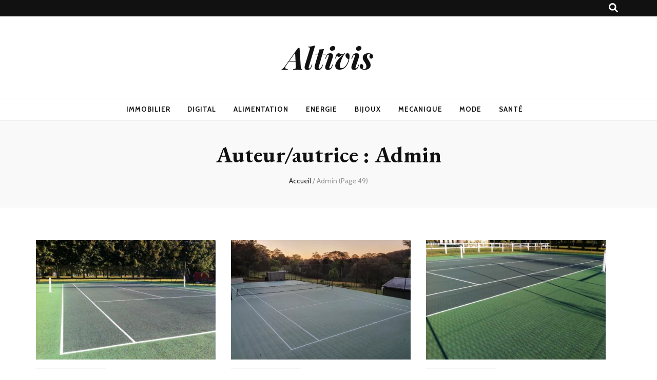

--- FILE ---
content_type: text/html; charset=UTF-8
request_url: https://altivis.fr/author/admin/page/49/
body_size: 16866
content:
    <!DOCTYPE html>
    <html lang="fr-FR">
    <head itemscope itemtype="http://schema.org/WebSite">

    <meta charset="UTF-8">
    <meta name="viewport" content="width=device-width, initial-scale=1">
    <link rel="profile" href="https://gmpg.org/xfn/11">
    <meta name='robots' content='index, follow, max-image-preview:large, max-snippet:-1, max-video-preview:-1' />

	<!-- This site is optimized with the Yoast SEO plugin v26.7 - https://yoast.com/wordpress/plugins/seo/ -->
	<title>Admin, auteur sur Altivis - Page 49 sur 160</title>
	<link rel="canonical" href="https://altivis.fr/author/admin/page/49/" />
	<link rel="prev" href="https://altivis.fr/author/admin/page/48/" />
	<link rel="next" href="https://altivis.fr/author/admin/page/50/" />
	<meta property="og:locale" content="fr_FR" />
	<meta property="og:type" content="profile" />
	<meta property="og:title" content="Admin, auteur sur Altivis - Page 49 sur 160" />
	<meta property="og:url" content="https://altivis.fr/author/admin/" />
	<meta property="og:site_name" content="Altivis" />
	<meta property="og:image" content="https://secure.gravatar.com/avatar/64550dd306d86ddb43bd638aca07a4dd?s=500&d=mm&r=g" />
	<meta name="twitter:card" content="summary_large_image" />
	<script type="application/ld+json" class="yoast-schema-graph">{"@context":"https://schema.org","@graph":[{"@type":"ProfilePage","@id":"https://altivis.fr/author/admin/","url":"https://altivis.fr/author/admin/page/49/","name":"Admin, auteur sur Altivis - Page 49 sur 160","isPartOf":{"@id":"https://altivis.fr/#website"},"primaryImageOfPage":{"@id":"https://altivis.fr/author/admin/page/49/#primaryimage"},"image":{"@id":"https://altivis.fr/author/admin/page/49/#primaryimage"},"thumbnailUrl":"https://altivis.fr/wp-content/uploads/2024/09/a5.jpg","breadcrumb":{"@id":"https://altivis.fr/author/admin/page/49/#breadcrumb"},"inLanguage":"fr-FR","potentialAction":[{"@type":"ReadAction","target":["https://altivis.fr/author/admin/page/49/"]}]},{"@type":"ImageObject","inLanguage":"fr-FR","@id":"https://altivis.fr/author/admin/page/49/#primaryimage","url":"https://altivis.fr/wp-content/uploads/2024/09/a5.jpg","contentUrl":"https://altivis.fr/wp-content/uploads/2024/09/a5.jpg","width":800,"height":600},{"@type":"BreadcrumbList","@id":"https://altivis.fr/author/admin/page/49/#breadcrumb","itemListElement":[{"@type":"ListItem","position":1,"name":"Accueil","item":"https://altivis.fr/"},{"@type":"ListItem","position":2,"name":"Archives pour Admin"}]},{"@type":"WebSite","@id":"https://altivis.fr/#website","url":"https://altivis.fr/","name":"Altivis","description":"","potentialAction":[{"@type":"SearchAction","target":{"@type":"EntryPoint","urlTemplate":"https://altivis.fr/?s={search_term_string}"},"query-input":{"@type":"PropertyValueSpecification","valueRequired":true,"valueName":"search_term_string"}}],"inLanguage":"fr-FR"},{"@type":"Person","@id":"https://altivis.fr/#/schema/person/a774ca43a2588e88c56244e50f55d3ad","name":"Admin","image":{"@type":"ImageObject","inLanguage":"fr-FR","@id":"https://altivis.fr/#/schema/person/image/","url":"https://secure.gravatar.com/avatar/ffc89846551c738a0be05750988b463d175cf9886e6b0f0396a60094a08333d4?s=96&d=mm&r=g","contentUrl":"https://secure.gravatar.com/avatar/ffc89846551c738a0be05750988b463d175cf9886e6b0f0396a60094a08333d4?s=96&d=mm&r=g","caption":"Admin"},"sameAs":["https://altivis.fr"],"mainEntityOfPage":{"@id":"https://altivis.fr/author/admin/"}}]}</script>
	<!-- / Yoast SEO plugin. -->


<link rel='dns-prefetch' href='//fonts.googleapis.com' />
<link rel='dns-prefetch' href='//www.googletagmanager.com' />
<link rel="alternate" type="application/rss+xml" title="Altivis &raquo; Flux" href="https://altivis.fr/feed/" />
<link rel="alternate" type="application/rss+xml" title="Altivis &raquo; Flux des commentaires" href="https://altivis.fr/comments/feed/" />
<link rel="alternate" type="application/rss+xml" title="Altivis &raquo; Flux des articles écrits par Admin" href="https://altivis.fr/author/admin/feed/" />
<style id='wp-img-auto-sizes-contain-inline-css' type='text/css'>
img:is([sizes=auto i],[sizes^="auto," i]){contain-intrinsic-size:3000px 1500px}
/*# sourceURL=wp-img-auto-sizes-contain-inline-css */
</style>
<style id='wp-emoji-styles-inline-css' type='text/css'>

	img.wp-smiley, img.emoji {
		display: inline !important;
		border: none !important;
		box-shadow: none !important;
		height: 1em !important;
		width: 1em !important;
		margin: 0 0.07em !important;
		vertical-align: -0.1em !important;
		background: none !important;
		padding: 0 !important;
	}
/*# sourceURL=wp-emoji-styles-inline-css */
</style>
<style id='wp-block-library-inline-css' type='text/css'>
:root{--wp-block-synced-color:#7a00df;--wp-block-synced-color--rgb:122,0,223;--wp-bound-block-color:var(--wp-block-synced-color);--wp-editor-canvas-background:#ddd;--wp-admin-theme-color:#007cba;--wp-admin-theme-color--rgb:0,124,186;--wp-admin-theme-color-darker-10:#006ba1;--wp-admin-theme-color-darker-10--rgb:0,107,160.5;--wp-admin-theme-color-darker-20:#005a87;--wp-admin-theme-color-darker-20--rgb:0,90,135;--wp-admin-border-width-focus:2px}@media (min-resolution:192dpi){:root{--wp-admin-border-width-focus:1.5px}}.wp-element-button{cursor:pointer}:root .has-very-light-gray-background-color{background-color:#eee}:root .has-very-dark-gray-background-color{background-color:#313131}:root .has-very-light-gray-color{color:#eee}:root .has-very-dark-gray-color{color:#313131}:root .has-vivid-green-cyan-to-vivid-cyan-blue-gradient-background{background:linear-gradient(135deg,#00d084,#0693e3)}:root .has-purple-crush-gradient-background{background:linear-gradient(135deg,#34e2e4,#4721fb 50%,#ab1dfe)}:root .has-hazy-dawn-gradient-background{background:linear-gradient(135deg,#faaca8,#dad0ec)}:root .has-subdued-olive-gradient-background{background:linear-gradient(135deg,#fafae1,#67a671)}:root .has-atomic-cream-gradient-background{background:linear-gradient(135deg,#fdd79a,#004a59)}:root .has-nightshade-gradient-background{background:linear-gradient(135deg,#330968,#31cdcf)}:root .has-midnight-gradient-background{background:linear-gradient(135deg,#020381,#2874fc)}:root{--wp--preset--font-size--normal:16px;--wp--preset--font-size--huge:42px}.has-regular-font-size{font-size:1em}.has-larger-font-size{font-size:2.625em}.has-normal-font-size{font-size:var(--wp--preset--font-size--normal)}.has-huge-font-size{font-size:var(--wp--preset--font-size--huge)}.has-text-align-center{text-align:center}.has-text-align-left{text-align:left}.has-text-align-right{text-align:right}.has-fit-text{white-space:nowrap!important}#end-resizable-editor-section{display:none}.aligncenter{clear:both}.items-justified-left{justify-content:flex-start}.items-justified-center{justify-content:center}.items-justified-right{justify-content:flex-end}.items-justified-space-between{justify-content:space-between}.screen-reader-text{border:0;clip-path:inset(50%);height:1px;margin:-1px;overflow:hidden;padding:0;position:absolute;width:1px;word-wrap:normal!important}.screen-reader-text:focus{background-color:#ddd;clip-path:none;color:#444;display:block;font-size:1em;height:auto;left:5px;line-height:normal;padding:15px 23px 14px;text-decoration:none;top:5px;width:auto;z-index:100000}html :where(.has-border-color){border-style:solid}html :where([style*=border-top-color]){border-top-style:solid}html :where([style*=border-right-color]){border-right-style:solid}html :where([style*=border-bottom-color]){border-bottom-style:solid}html :where([style*=border-left-color]){border-left-style:solid}html :where([style*=border-width]){border-style:solid}html :where([style*=border-top-width]){border-top-style:solid}html :where([style*=border-right-width]){border-right-style:solid}html :where([style*=border-bottom-width]){border-bottom-style:solid}html :where([style*=border-left-width]){border-left-style:solid}html :where(img[class*=wp-image-]){height:auto;max-width:100%}:where(figure){margin:0 0 1em}html :where(.is-position-sticky){--wp-admin--admin-bar--position-offset:var(--wp-admin--admin-bar--height,0px)}@media screen and (max-width:600px){html :where(.is-position-sticky){--wp-admin--admin-bar--position-offset:0px}}

/*# sourceURL=wp-block-library-inline-css */
</style><style id='wp-block-heading-inline-css' type='text/css'>
h1:where(.wp-block-heading).has-background,h2:where(.wp-block-heading).has-background,h3:where(.wp-block-heading).has-background,h4:where(.wp-block-heading).has-background,h5:where(.wp-block-heading).has-background,h6:where(.wp-block-heading).has-background{padding:1.25em 2.375em}h1.has-text-align-left[style*=writing-mode]:where([style*=vertical-lr]),h1.has-text-align-right[style*=writing-mode]:where([style*=vertical-rl]),h2.has-text-align-left[style*=writing-mode]:where([style*=vertical-lr]),h2.has-text-align-right[style*=writing-mode]:where([style*=vertical-rl]),h3.has-text-align-left[style*=writing-mode]:where([style*=vertical-lr]),h3.has-text-align-right[style*=writing-mode]:where([style*=vertical-rl]),h4.has-text-align-left[style*=writing-mode]:where([style*=vertical-lr]),h4.has-text-align-right[style*=writing-mode]:where([style*=vertical-rl]),h5.has-text-align-left[style*=writing-mode]:where([style*=vertical-lr]),h5.has-text-align-right[style*=writing-mode]:where([style*=vertical-rl]),h6.has-text-align-left[style*=writing-mode]:where([style*=vertical-lr]),h6.has-text-align-right[style*=writing-mode]:where([style*=vertical-rl]){rotate:180deg}
/*# sourceURL=https://altivis.fr/wp-includes/blocks/heading/style.min.css */
</style>
<style id='wp-block-paragraph-inline-css' type='text/css'>
.is-small-text{font-size:.875em}.is-regular-text{font-size:1em}.is-large-text{font-size:2.25em}.is-larger-text{font-size:3em}.has-drop-cap:not(:focus):first-letter{float:left;font-size:8.4em;font-style:normal;font-weight:100;line-height:.68;margin:.05em .1em 0 0;text-transform:uppercase}body.rtl .has-drop-cap:not(:focus):first-letter{float:none;margin-left:.1em}p.has-drop-cap.has-background{overflow:hidden}:root :where(p.has-background){padding:1.25em 2.375em}:where(p.has-text-color:not(.has-link-color)) a{color:inherit}p.has-text-align-left[style*="writing-mode:vertical-lr"],p.has-text-align-right[style*="writing-mode:vertical-rl"]{rotate:180deg}
/*# sourceURL=https://altivis.fr/wp-includes/blocks/paragraph/style.min.css */
</style>
<style id='global-styles-inline-css' type='text/css'>
:root{--wp--preset--aspect-ratio--square: 1;--wp--preset--aspect-ratio--4-3: 4/3;--wp--preset--aspect-ratio--3-4: 3/4;--wp--preset--aspect-ratio--3-2: 3/2;--wp--preset--aspect-ratio--2-3: 2/3;--wp--preset--aspect-ratio--16-9: 16/9;--wp--preset--aspect-ratio--9-16: 9/16;--wp--preset--color--black: #000000;--wp--preset--color--cyan-bluish-gray: #abb8c3;--wp--preset--color--white: #ffffff;--wp--preset--color--pale-pink: #f78da7;--wp--preset--color--vivid-red: #cf2e2e;--wp--preset--color--luminous-vivid-orange: #ff6900;--wp--preset--color--luminous-vivid-amber: #fcb900;--wp--preset--color--light-green-cyan: #7bdcb5;--wp--preset--color--vivid-green-cyan: #00d084;--wp--preset--color--pale-cyan-blue: #8ed1fc;--wp--preset--color--vivid-cyan-blue: #0693e3;--wp--preset--color--vivid-purple: #9b51e0;--wp--preset--gradient--vivid-cyan-blue-to-vivid-purple: linear-gradient(135deg,rgb(6,147,227) 0%,rgb(155,81,224) 100%);--wp--preset--gradient--light-green-cyan-to-vivid-green-cyan: linear-gradient(135deg,rgb(122,220,180) 0%,rgb(0,208,130) 100%);--wp--preset--gradient--luminous-vivid-amber-to-luminous-vivid-orange: linear-gradient(135deg,rgb(252,185,0) 0%,rgb(255,105,0) 100%);--wp--preset--gradient--luminous-vivid-orange-to-vivid-red: linear-gradient(135deg,rgb(255,105,0) 0%,rgb(207,46,46) 100%);--wp--preset--gradient--very-light-gray-to-cyan-bluish-gray: linear-gradient(135deg,rgb(238,238,238) 0%,rgb(169,184,195) 100%);--wp--preset--gradient--cool-to-warm-spectrum: linear-gradient(135deg,rgb(74,234,220) 0%,rgb(151,120,209) 20%,rgb(207,42,186) 40%,rgb(238,44,130) 60%,rgb(251,105,98) 80%,rgb(254,248,76) 100%);--wp--preset--gradient--blush-light-purple: linear-gradient(135deg,rgb(255,206,236) 0%,rgb(152,150,240) 100%);--wp--preset--gradient--blush-bordeaux: linear-gradient(135deg,rgb(254,205,165) 0%,rgb(254,45,45) 50%,rgb(107,0,62) 100%);--wp--preset--gradient--luminous-dusk: linear-gradient(135deg,rgb(255,203,112) 0%,rgb(199,81,192) 50%,rgb(65,88,208) 100%);--wp--preset--gradient--pale-ocean: linear-gradient(135deg,rgb(255,245,203) 0%,rgb(182,227,212) 50%,rgb(51,167,181) 100%);--wp--preset--gradient--electric-grass: linear-gradient(135deg,rgb(202,248,128) 0%,rgb(113,206,126) 100%);--wp--preset--gradient--midnight: linear-gradient(135deg,rgb(2,3,129) 0%,rgb(40,116,252) 100%);--wp--preset--font-size--small: 13px;--wp--preset--font-size--medium: 20px;--wp--preset--font-size--large: 36px;--wp--preset--font-size--x-large: 42px;--wp--preset--spacing--20: 0.44rem;--wp--preset--spacing--30: 0.67rem;--wp--preset--spacing--40: 1rem;--wp--preset--spacing--50: 1.5rem;--wp--preset--spacing--60: 2.25rem;--wp--preset--spacing--70: 3.38rem;--wp--preset--spacing--80: 5.06rem;--wp--preset--shadow--natural: 6px 6px 9px rgba(0, 0, 0, 0.2);--wp--preset--shadow--deep: 12px 12px 50px rgba(0, 0, 0, 0.4);--wp--preset--shadow--sharp: 6px 6px 0px rgba(0, 0, 0, 0.2);--wp--preset--shadow--outlined: 6px 6px 0px -3px rgb(255, 255, 255), 6px 6px rgb(0, 0, 0);--wp--preset--shadow--crisp: 6px 6px 0px rgb(0, 0, 0);}:where(.is-layout-flex){gap: 0.5em;}:where(.is-layout-grid){gap: 0.5em;}body .is-layout-flex{display: flex;}.is-layout-flex{flex-wrap: wrap;align-items: center;}.is-layout-flex > :is(*, div){margin: 0;}body .is-layout-grid{display: grid;}.is-layout-grid > :is(*, div){margin: 0;}:where(.wp-block-columns.is-layout-flex){gap: 2em;}:where(.wp-block-columns.is-layout-grid){gap: 2em;}:where(.wp-block-post-template.is-layout-flex){gap: 1.25em;}:where(.wp-block-post-template.is-layout-grid){gap: 1.25em;}.has-black-color{color: var(--wp--preset--color--black) !important;}.has-cyan-bluish-gray-color{color: var(--wp--preset--color--cyan-bluish-gray) !important;}.has-white-color{color: var(--wp--preset--color--white) !important;}.has-pale-pink-color{color: var(--wp--preset--color--pale-pink) !important;}.has-vivid-red-color{color: var(--wp--preset--color--vivid-red) !important;}.has-luminous-vivid-orange-color{color: var(--wp--preset--color--luminous-vivid-orange) !important;}.has-luminous-vivid-amber-color{color: var(--wp--preset--color--luminous-vivid-amber) !important;}.has-light-green-cyan-color{color: var(--wp--preset--color--light-green-cyan) !important;}.has-vivid-green-cyan-color{color: var(--wp--preset--color--vivid-green-cyan) !important;}.has-pale-cyan-blue-color{color: var(--wp--preset--color--pale-cyan-blue) !important;}.has-vivid-cyan-blue-color{color: var(--wp--preset--color--vivid-cyan-blue) !important;}.has-vivid-purple-color{color: var(--wp--preset--color--vivid-purple) !important;}.has-black-background-color{background-color: var(--wp--preset--color--black) !important;}.has-cyan-bluish-gray-background-color{background-color: var(--wp--preset--color--cyan-bluish-gray) !important;}.has-white-background-color{background-color: var(--wp--preset--color--white) !important;}.has-pale-pink-background-color{background-color: var(--wp--preset--color--pale-pink) !important;}.has-vivid-red-background-color{background-color: var(--wp--preset--color--vivid-red) !important;}.has-luminous-vivid-orange-background-color{background-color: var(--wp--preset--color--luminous-vivid-orange) !important;}.has-luminous-vivid-amber-background-color{background-color: var(--wp--preset--color--luminous-vivid-amber) !important;}.has-light-green-cyan-background-color{background-color: var(--wp--preset--color--light-green-cyan) !important;}.has-vivid-green-cyan-background-color{background-color: var(--wp--preset--color--vivid-green-cyan) !important;}.has-pale-cyan-blue-background-color{background-color: var(--wp--preset--color--pale-cyan-blue) !important;}.has-vivid-cyan-blue-background-color{background-color: var(--wp--preset--color--vivid-cyan-blue) !important;}.has-vivid-purple-background-color{background-color: var(--wp--preset--color--vivid-purple) !important;}.has-black-border-color{border-color: var(--wp--preset--color--black) !important;}.has-cyan-bluish-gray-border-color{border-color: var(--wp--preset--color--cyan-bluish-gray) !important;}.has-white-border-color{border-color: var(--wp--preset--color--white) !important;}.has-pale-pink-border-color{border-color: var(--wp--preset--color--pale-pink) !important;}.has-vivid-red-border-color{border-color: var(--wp--preset--color--vivid-red) !important;}.has-luminous-vivid-orange-border-color{border-color: var(--wp--preset--color--luminous-vivid-orange) !important;}.has-luminous-vivid-amber-border-color{border-color: var(--wp--preset--color--luminous-vivid-amber) !important;}.has-light-green-cyan-border-color{border-color: var(--wp--preset--color--light-green-cyan) !important;}.has-vivid-green-cyan-border-color{border-color: var(--wp--preset--color--vivid-green-cyan) !important;}.has-pale-cyan-blue-border-color{border-color: var(--wp--preset--color--pale-cyan-blue) !important;}.has-vivid-cyan-blue-border-color{border-color: var(--wp--preset--color--vivid-cyan-blue) !important;}.has-vivid-purple-border-color{border-color: var(--wp--preset--color--vivid-purple) !important;}.has-vivid-cyan-blue-to-vivid-purple-gradient-background{background: var(--wp--preset--gradient--vivid-cyan-blue-to-vivid-purple) !important;}.has-light-green-cyan-to-vivid-green-cyan-gradient-background{background: var(--wp--preset--gradient--light-green-cyan-to-vivid-green-cyan) !important;}.has-luminous-vivid-amber-to-luminous-vivid-orange-gradient-background{background: var(--wp--preset--gradient--luminous-vivid-amber-to-luminous-vivid-orange) !important;}.has-luminous-vivid-orange-to-vivid-red-gradient-background{background: var(--wp--preset--gradient--luminous-vivid-orange-to-vivid-red) !important;}.has-very-light-gray-to-cyan-bluish-gray-gradient-background{background: var(--wp--preset--gradient--very-light-gray-to-cyan-bluish-gray) !important;}.has-cool-to-warm-spectrum-gradient-background{background: var(--wp--preset--gradient--cool-to-warm-spectrum) !important;}.has-blush-light-purple-gradient-background{background: var(--wp--preset--gradient--blush-light-purple) !important;}.has-blush-bordeaux-gradient-background{background: var(--wp--preset--gradient--blush-bordeaux) !important;}.has-luminous-dusk-gradient-background{background: var(--wp--preset--gradient--luminous-dusk) !important;}.has-pale-ocean-gradient-background{background: var(--wp--preset--gradient--pale-ocean) !important;}.has-electric-grass-gradient-background{background: var(--wp--preset--gradient--electric-grass) !important;}.has-midnight-gradient-background{background: var(--wp--preset--gradient--midnight) !important;}.has-small-font-size{font-size: var(--wp--preset--font-size--small) !important;}.has-medium-font-size{font-size: var(--wp--preset--font-size--medium) !important;}.has-large-font-size{font-size: var(--wp--preset--font-size--large) !important;}.has-x-large-font-size{font-size: var(--wp--preset--font-size--x-large) !important;}
/*# sourceURL=global-styles-inline-css */
</style>

<style id='classic-theme-styles-inline-css' type='text/css'>
/*! This file is auto-generated */
.wp-block-button__link{color:#fff;background-color:#32373c;border-radius:9999px;box-shadow:none;text-decoration:none;padding:calc(.667em + 2px) calc(1.333em + 2px);font-size:1.125em}.wp-block-file__button{background:#32373c;color:#fff;text-decoration:none}
/*# sourceURL=/wp-includes/css/classic-themes.min.css */
</style>
<link rel='stylesheet' id='wpa-css-css' href='https://altivis.fr/wp-content/plugins/honeypot/includes/css/wpa.css?ver=2.3.04' type='text/css' media='all' />
<link rel='stylesheet' id='SFSImainCss-css' href='https://altivis.fr/wp-content/plugins/ultimate-social-media-icons/css/sfsi-style.css?ver=2.9.6' type='text/css' media='all' />
<link rel='stylesheet' id='animate-css' href='https://altivis.fr/wp-content/themes/blossom-feminine/css/animate.min.css?ver=3.5.2' type='text/css' media='all' />
<link rel='stylesheet' id='blossom-feminine-style-css' href='https://altivis.fr/wp-content/themes/blossom-feminine/style.css?ver=6.9' type='text/css' media='all' />
<link rel='stylesheet' id='blossom-mommy-blog-style-css' href='https://altivis.fr/wp-content/themes/blossom-mommy-blog/style.css?ver=1.1.1' type='text/css' media='all' />
<link rel='stylesheet' id='owl-carousel-css' href='https://altivis.fr/wp-content/themes/blossom-feminine/css/owl.carousel.min.css?ver=2.2.1' type='text/css' media='all' />
<link rel='stylesheet' id='blossom-feminine-google-fonts-css' href='https://fonts.googleapis.com/css?family=Cabin%3Aregular%2C500%2C600%2C700%2Citalic%2C500italic%2C600italic%2C700italic%7CEB+Garamond%3Aregular%2C500%2C600%2C700%2C800%2Citalic%2C500italic%2C600italic%2C700italic%2C800italic%7CPlayfair+Display%3A700italic' type='text/css' media='all' />
<script type="text/javascript" src="https://altivis.fr/wp-includes/js/jquery/jquery.min.js?ver=3.7.1" id="jquery-core-js"></script>
<script type="text/javascript" src="https://altivis.fr/wp-includes/js/jquery/jquery-migrate.min.js?ver=3.4.1" id="jquery-migrate-js"></script>
<link rel="https://api.w.org/" href="https://altivis.fr/wp-json/" /><link rel="alternate" title="JSON" type="application/json" href="https://altivis.fr/wp-json/wp/v2/users/1" /><link rel="EditURI" type="application/rsd+xml" title="RSD" href="https://altivis.fr/xmlrpc.php?rsd" />
<meta name="generator" content="WordPress 6.9" />
<meta name="generator" content="Site Kit by Google 1.170.0" />
<!-- Google tag (gtag.js) -->
<script async src="https://www.googletagmanager.com/gtag/js?id=G-9XZJ7CBJ0G"></script>
<script>
  window.dataLayer = window.dataLayer || [];
  function gtag(){dataLayer.push(arguments);}
  gtag('js', new Date());

  gtag('config', 'G-9XZJ7CBJ0G');
</script>
<meta name="follow.[base64]" content="kxZt52ue0zPYuuCdpw7G"/><!-- Analytics by WP Statistics - https://wp-statistics.com -->
<meta name="google-site-verification" content="cY4J1YwL3eHXmvdoq1uHOYkQZJUO5M785EAdn6OzAiM"><style type="text/css">.recentcomments a{display:inline !important;padding:0 !important;margin:0 !important;}</style><link rel="icon" href="https://altivis.fr/wp-content/uploads/2020/07/cropped-13-32x32.jpg" sizes="32x32" />
<link rel="icon" href="https://altivis.fr/wp-content/uploads/2020/07/cropped-13-192x192.jpg" sizes="192x192" />
<link rel="apple-touch-icon" href="https://altivis.fr/wp-content/uploads/2020/07/cropped-13-180x180.jpg" />
<meta name="msapplication-TileImage" content="https://altivis.fr/wp-content/uploads/2020/07/cropped-13-270x270.jpg" />
<style type='text/css' media='all'>     
    .content-newsletter .blossomthemes-email-newsletter-wrapper.bg-img:after,
    .widget_blossomthemes_email_newsletter_widget .blossomthemes-email-newsletter-wrapper:after{
        background: rgba(120, 192, 168, 0.8);    }
    
    /* primary color */
    a{
        color: #78c0a8;
    }
    
    a:hover,
    a:focus{
        color: #78c0a8;
    }

    .secondary-nav ul li a:hover,
    .secondary-nav ul li a:focus,
    .secondary-nav ul li:hover > a,
    .secondary-nav ul li:focus > a,
    .secondary-nav .current_page_item > a,
    .secondary-nav .current-menu-item > a,
    .secondary-nav .current_page_ancestor > a,
    .secondary-nav .current-menu-ancestor > a,
    .header-t .social-networks li a:hover,
    .header-t .social-networks li a:focus,
    .main-navigation ul li a:hover,
    .main-navigation ul li a:focus,
    .main-navigation ul li:hover > a,
    .main-navigation ul li:focus > a,
    .main-navigation .current_page_item > a,
    .main-navigation .current-menu-item > a,
    .main-navigation .current_page_ancestor > a,
    .main-navigation .current-menu-ancestor > a,
    .banner .banner-text .title a:hover,
    .banner .banner-text .title a:focus,
    #primary .post .text-holder .entry-header .entry-title a:hover,
    #primary .post .text-holder .entry-header .entry-title a:focus,
    .widget ul li a:hover,
    .widget ul li a:focus,
    .site-footer .widget ul li a:hover,
    .site-footer .widget ul li a:focus,
    #crumbs a:hover,
    #crumbs a:focus,
    .related-post .post .text-holder .cat-links a:hover,
    .related-post .post .text-holder .cat-links a:focus,
    .related-post .post .text-holder .entry-title a:hover,
    .related-post .post .text-holder .entry-title a:focus,
    .comments-area .comment-body .comment-metadata a:hover,
    .comments-area .comment-body .comment-metadata a:focus,
    .search #primary .search-post .text-holder .entry-header .entry-title a:hover,
    .search #primary .search-post .text-holder .entry-header .entry-title a:focus,
    .site-title a:hover,
    .site-title a:focus,
    .widget_bttk_popular_post ul li .entry-header .entry-meta a:hover,
    .widget_bttk_popular_post ul li .entry-header .entry-meta a:focus,
    .widget_bttk_pro_recent_post ul li .entry-header .entry-meta a:hover,
    .widget_bttk_pro_recent_post ul li .entry-header .entry-meta a:focus,
    .widget_bttk_posts_category_slider_widget .carousel-title .title a:hover,
    .widget_bttk_posts_category_slider_widget .carousel-title .title a:focus,
    .site-footer .widget_bttk_posts_category_slider_widget .carousel-title .title a:hover,
    .site-footer .widget_bttk_posts_category_slider_widget .carousel-title .title a:focus,
    .portfolio-sorting .button:hover,
    .portfolio-sorting .button:focus,
    .portfolio-sorting .button.is-checked,
    .portfolio-item .portfolio-img-title a:hover,
    .portfolio-item .portfolio-img-title a:focus,
    .portfolio-item .portfolio-cat a:hover,
    .portfolio-item .portfolio-cat a:focus,
    .entry-header .portfolio-cat a:hover,
    .entry-header .portfolio-cat a:focus,
    .banner-layout-two .grid-item .text-holder .title a:hover,
    #primary .post .text-holder .entry-header .entry-meta a:hover,
    .blog.blog-layout-two #primary .post .text-holder .entry-footer .entry-meta a:hover,
    .entry-content a:hover,
    .entry-summary a:hover,
    .page-content a:hover,
    .comment-content a:hover,
    .widget .textwidget a:hover
    {
        color: #78c0a8;
    }

    .category-section .col .img-holder .text-holder:hover,
    .category-section .col .img-holder:hover .text-holder,
    .navigation.pagination .page-numbers{
        border-color: #78c0a8;
    }
    .category-section .col .img-holder:hover .text-holder span,
    #primary .post .text-holder .entry-footer .btn-readmore:hover,
    #primary .post .text-holder .entry-footer .btn-readmore:focus,
    .navigation.pagination .page-numbers:hover,
    .navigation.pagination .page-numbers:focus,
    .widget_calendar caption,
    .widget_calendar table tbody td a,
    .widget_tag_cloud .tagcloud a:hover,
    .widget_tag_cloud .tagcloud a:focus,
    #blossom-top,
    .single #primary .post .entry-footer .tags a:hover,
    .single #primary .post .entry-footer .tags a:focus,
    .error-holder .page-content a:hover,
    .error-holder .page-content a:focus,
    .widget_bttk_author_bio .readmore:hover,
    .widget_bttk_author_bio .readmore:focus,
    .widget_bttk_social_links ul li a:hover,
    .widget_bttk_social_links ul li a:focus,
    .widget_bttk_image_text_widget ul li .btn-readmore:hover,
    .widget_bttk_image_text_widget ul li .btn-readmore:focus,
    .widget_bttk_custom_categories ul li a:hover .post-count,
    .widget_bttk_custom_categories ul li a:hover:focus .post-count,
    .content-instagram ul li .instagram-meta .like,
    .content-instagram ul li .instagram-meta .comment,
    #secondary .widget_blossomtheme_featured_page_widget .text-holder .btn-readmore:hover,
    #secondary .widget_blossomtheme_featured_page_widget .text-holder .btn-readmore:focus,
    #secondary .widget_blossomtheme_companion_cta_widget .btn-cta:hover,
    #secondary .widget_blossomtheme_companion_cta_widget .btn-cta:focus,
    #secondary .widget_bttk_icon_text_widget .text-holder .btn-readmore:hover,
    #secondary .widget_bttk_icon_text_widget .text-holder .btn-readmore:focus,
    .site-footer .widget_blossomtheme_companion_cta_widget .btn-cta:hover,
    .site-footer .widget_blossomtheme_companion_cta_widget .btn-cta:focus,
    .site-footer .widget_blossomtheme_featured_page_widget .text-holder .btn-readmore:hover,
    .site-footer .widget_blossomtheme_featured_page_widget .text-holder .btn-readmore:focus,
    .site-footer .widget_bttk_icon_text_widget .text-holder .btn-readmore:hover,
    .site-footer .widget_bttk_icon_text_widget .text-holder .btn-readmore:focus,
    .slider-layout-two .text-holder .cat-links a:hover, 
    #primary .post .text-holder .entry-header .cat-links a:hover,
    .widget_bttk_posts_category_slider_widget .owl-theme .owl-prev:hover, 
    .widget_bttk_posts_category_slider_widget .owl-theme .owl-prev:focus, 
    .widget_bttk_posts_category_slider_widget .owl-theme .owl-next:hover, 
    .widget_bttk_posts_category_slider_widget .owl-theme .owl-next:focus,
    .widget_bttk_popular_post .style-two li .entry-header .cat-links a:hover, 
    .widget_bttk_pro_recent_post .style-two li .entry-header .cat-links a:hover, 
    .widget_bttk_popular_post .style-three li .entry-header .cat-links a:hover, 
    .widget_bttk_pro_recent_post .style-three li .entry-header .cat-links a:hover, .widget_bttk_posts_category_slider_widget .carousel-title .cat-links a:hover,
    .banner .owl-nav .owl-prev:hover, 
    .banner .owl-nav .owl-next:hover,
    button:hover, input[type="button"]:hover, 
    input[type="reset"]:hover, input[type="submit"]:hover, 
    button:focus, input[type="button"]:focus, input[type="reset"]:focus, 
    input[type="submit"]:focus,
    .banner .banner-text .cat-links a:hover,
    .header-t .tools .cart .count,
    #blossomthemes-email-newsletter-333 input.subscribe-submit-333:hover, 
    .widget_bttk_posts_category_slider_widget .owl-theme .owl-nav [class*="owl-"]:hover{
        background: #78c0a8;
    }

    .error-holder .page-content .number-404 {
        text-shadow: 6px 6px 0 #78c0a8;
    }

    .navigation.pagination .page-numbers.current,
    .post-navigation .nav-links .nav-previous a:hover,
    .post-navigation .nav-links .nav-next a:hover,
    .post-navigation .nav-links .nav-previous a:focus,
    .post-navigation .nav-links .nav-next a:focus{
        background: #78c0a8;
        border-color: #78c0a8;
    }

    #primary .post .entry-content blockquote,
    #primary .page .entry-content blockquote{
        border-bottom-color: #78c0a8;
        border-top-color: #78c0a8;
    }

    #primary .post .entry-content .pull-left,
    #primary .page .entry-content .pull-left,
    #primary .post .entry-content .pull-right,
    #primary .page .entry-content .pull-right{border-left-color: #78c0a8;}

    .error-holder .page-content h2{
        text-shadow: 6px 6px 0 #78c0a8;
    }

    
    body,
    button,
    input,
    select,
    optgroup,
    textarea{
        font-family : Cabin;
        font-size   : 18px;
    }

    .banner .banner-text .title,
    #primary .sticky .text-holder .entry-header .entry-title,
    #primary .post .text-holder .entry-header .entry-title,
    .author-section .text-holder .title,
    .post-navigation .nav-links .nav-previous .post-title,
    .post-navigation .nav-links .nav-next .post-title,
    .related-post .post .text-holder .entry-title,
    .comments-area .comments-title,
    .comments-area .comment-body .fn,
    .comments-area .comment-reply-title,
    .page-header .page-title,
    #primary .post .entry-content blockquote,
    #primary .page .entry-content blockquote,
    #primary .post .entry-content .pull-left,
    #primary .page .entry-content .pull-left,
    #primary .post .entry-content .pull-right,
    #primary .page .entry-content .pull-right,
    #primary .post .entry-content h1,
    #primary .page .entry-content h1,
    #primary .post .entry-content h2,
    #primary .page .entry-content h2,
    #primary .post .entry-content h3,
    #primary .page .entry-content h3,
    #primary .post .entry-content h4,
    #primary .page .entry-content h4,
    #primary .post .entry-content h5,
    #primary .page .entry-content h5,
    #primary .post .entry-content h6,
    #primary .page .entry-content h6,
    .search #primary .search-post .text-holder .entry-header .entry-title,
    .error-holder .page-content h2,
    .widget_bttk_author_bio .title-holder,
    .widget_bttk_popular_post ul li .entry-header .entry-title,
    .widget_bttk_pro_recent_post ul li .entry-header .entry-title,
    .widget_bttk_posts_category_slider_widget .carousel-title .title,
    .content-newsletter .blossomthemes-email-newsletter-wrapper .text-holder h3,
    .widget_blossomthemes_email_newsletter_widget .blossomthemes-email-newsletter-wrapper .text-holder h3,
    #secondary .widget_bttk_testimonial_widget .text-holder .name,
    #secondary .widget_bttk_description_widget .text-holder .name,
    .site-footer .widget_bttk_description_widget .text-holder .name,
    .site-footer .widget_bttk_testimonial_widget .text-holder .name,
    .portfolio-text-holder .portfolio-img-title,
    .portfolio-holder .entry-header .entry-title,
    .single-blossom-portfolio .post-navigation .nav-previous a,
    .single-blossom-portfolio .post-navigation .nav-next a,
    .related-portfolio-title,
    .banner-layout-two .grid-item .text-holder .title,
    #primary .post .entry-content blockquote cite, 
    #primary .page .entry-content blockquote cite{
        font-family: EB Garamond;
    }

    .site-title{
        font-size   : 60px;
        font-family : Playfair Display;
        font-weight : 700;
        font-style  : italic;
    }
    
               
    </style>
</head>

<body data-rsssl=1 class="archive paged author author-admin author-1 paged-49 author-paged-49 wp-theme-blossom-feminine wp-child-theme-blossom-mommy-blog sfsi_actvite_theme_default hfeed rightsidebar blog-layout-two" itemscope itemtype="http://schema.org/WebPage">
	
    <div id="page" class="site"><a aria-label="aller au contenu" class="skip-link" href="#content">Aller au contenu</a>
        <header id="masthead" class="site-header" itemscope itemtype="http://schema.org/WPHeader">
    
		<div class="header-t">
			<div class="container">

                
                <nav id="secondary-navigation" class="secondary-nav" itemscope itemtype="http://schema.org/SiteNavigationElement">
                    <div class="secondary-menu-list menu-modal cover-modal" data-modal-target-string=".menu-modal">
                        <button class="close close-nav-toggle" data-toggle-target=".menu-modal" data-toggle-body-class="showing-menu-modal" aria-expanded="false" data-set-focus=".menu-modal">
                            <span class="toggle-bar"></span>
                            <span class="toggle-bar"></span>
                        </button>
                        <div class="mobile-menu" aria-label="Mobile">
                			                        </div>
                    </div>
                
        		</nav><!-- #secondary-navigation -->
                
				<div class="right">
					<div class="tools">
						<div class="form-section">
							<button aria-label="Bouton de bascule sur recherche" id="btn-search" class="search-toggle btn-search " data-toggle-target=".search-modal" data-toggle-body-class="showing-search-modal" data-set-focus=".search-modal .search-field" aria-expanded="false">
                                <i class="fas fa-search"></i>
                            </button>
							<div class="form-holder search-modal cover-modal" data-modal-target-string=".search-modal">
								<div class="form-holder-inner">
                                    <form role="search" method="get" class="search-form" action="https://altivis.fr/">
				<label>
					<span class="screen-reader-text">Rechercher :</span>
					<input type="search" class="search-field" placeholder="Rechercher…" value="" name="s" />
				</label>
				<input type="submit" class="search-submit" value="Rechercher" />
			</form>                        
                                </div>
							</div>
						</div>
                        					
					</div>
                    
					                    
				</div>
                
			</div>
		</div><!-- .header-t -->
        
		<div class="header-m site-branding">
			<div class="container" itemscope itemtype="http://schema.org/Organization">
				                    <p class="site-title" itemprop="name"><a href="https://altivis.fr/" rel="home" itemprop="url">Altivis</a></p>
                			</div>
		</div><!-- .header-m -->
        
		<div class="header-b">
			<div class="container">
				<button aria-label="Bouton de bascule sur menu primaire" id="primary-toggle-button" data-toggle-target=".main-menu-modal" data-toggle-body-class="showing-main-menu-modal" aria-expanded="false" data-set-focus=".close-main-nav-toggle"><i class="fa fa-bars"></i></button>
				<nav id="site-navigation" class="main-navigation" itemscope itemtype="http://schema.org/SiteNavigationElement">
                    <div class="primary-menu-list main-menu-modal cover-modal" data-modal-target-string=".main-menu-modal">
                        <button class="close close-main-nav-toggle" data-toggle-target=".main-menu-modal" data-toggle-body-class="showing-main-menu-modal" aria-expanded="false" data-set-focus=".main-menu-modal"><i class="fa fa-times"></i>Fermer</button>
                        <div class="mobile-menu" aria-label="Mobile">
                			<div class="menu-msw-primary-menu-creative-agency-container"><ul id="primary-menu" class="main-menu-modal"><li id="menu-item-28910" class="menu-item menu-item-type-taxonomy menu-item-object-category menu-item-28910"><a href="https://altivis.fr/category/immobilier/">Immobilier</a></li>
<li id="menu-item-28935" class="menu-item menu-item-type-taxonomy menu-item-object-category menu-item-28935"><a href="https://altivis.fr/category/digital/">Digital</a></li>
<li id="menu-item-28936" class="menu-item menu-item-type-taxonomy menu-item-object-category menu-item-28936"><a href="https://altivis.fr/category/alimentation/">Alimentation</a></li>
<li id="menu-item-28937" class="menu-item menu-item-type-taxonomy menu-item-object-category menu-item-28937"><a href="https://altivis.fr/category/energie-renouvelable/">Energie</a></li>
<li id="menu-item-28939" class="menu-item menu-item-type-taxonomy menu-item-object-category menu-item-28939"><a href="https://altivis.fr/category/bijoux/">Bijoux</a></li>
<li id="menu-item-28941" class="menu-item menu-item-type-taxonomy menu-item-object-category menu-item-28941"><a href="https://altivis.fr/category/mecanique/">Mecanique</a></li>
<li id="menu-item-28942" class="menu-item menu-item-type-taxonomy menu-item-object-category menu-item-28942"><a href="https://altivis.fr/category/mode-homme/">Mode</a></li>
<li id="menu-item-28944" class="menu-item menu-item-type-taxonomy menu-item-object-category menu-item-28944"><a href="https://altivis.fr/category/sante-et-bien-etre/">Santé</a></li>
</ul></div>                        </div>
                    </div>
        		</nav><!-- #site-navigation -->                
			</div>
		</div><!-- .header-b -->
        
	</header><!-- #masthead -->
        <div class="top-bar">
		<div class="container">
			    <header class="page-header">
    <h1 class="page-title">Auteur/autrice : <span>Admin</span></h1>    </header><!-- .page-header -->
    <div class="breadcrumb-wrapper">
                <div id="crumbs" itemscope itemtype="http://schema.org/BreadcrumbList"> 
                    <span itemprop="itemListElement" itemscope itemtype="http://schema.org/ListItem">
                        <a itemprop="item" href="https://altivis.fr"><span itemprop="name">Accueil</span></a>
                        <meta itemprop="position" content="1" />
                        <span class="separator">/</span>
                    </span><span class="current" itemprop="itemListElement" itemscope itemtype="http://schema.org/ListItem"><a itemprop="item" href="https://altivis.fr/author/admin/"><span itemprop="name">Admin</span></a><meta itemprop="position" content="2" /></span> (Page 49)</div></div><!-- .breadcrumb-wrapper -->		</div>
	</div>
        <div class="container main-content">
                <div id="content" class="site-content">
            <div class="row">
    
	<div id="primary" class="content-area">
		<main id="main" class="site-main">

		            
            <div class="row">
            
<article id="post-32882" class="post-32882 post type-post status-publish format-standard has-post-thumbnail hentry category-construction" itemscope itemtype="https://schema.org/Blog">
	
    <a href="https://altivis.fr/pourquoi-le-beton-poreux-est-il-populaire-pour-la-construction-court-de-tennis-en-beton-poreux-aix-en-provence/construction/" class="post-thumbnail"><img width="450" height="300" src="https://altivis.fr/wp-content/uploads/2024/09/a5-450x300.jpg" class="attachment-blossom-feminine-cat size-blossom-feminine-cat wp-post-image" alt="" decoding="async" fetchpriority="high" /></a>    
    <div class="text-holder">        
            <header class="entry-header">
    <div class="top"><span class="cat-links" itemprop="about"><a href="https://altivis.fr/category/construction/" rel="category tag">construction</a></span></div><h2 class="entry-title" itemprop="headline"><a href="https://altivis.fr/pourquoi-le-beton-poreux-est-il-populaire-pour-la-construction-court-de-tennis-en-beton-poreux-aix-en-provence/construction/" rel="bookmark">Pourquoi le béton poreux est-il populaire pour la construction court de tennis en béton poreux Aix-en-Provence ?</a></h2><div class="entry-meta"><span class="byline" itemprop="author" itemscope itemtype="https://schema.org/Person"> par <span class="author vcard" itemprop="name"><a class="url fn n" href="https://altivis.fr/author/admin/">Admin</a></span></span><span class="posted-on"><span class="text-on">mis à jour le </span><a href="https://altivis.fr/pourquoi-le-beton-poreux-est-il-populaire-pour-la-construction-court-de-tennis-en-beton-poreux-aix-en-provence/construction/" rel="bookmark"><time class="entry-date published updated" datetime="2024-09-11T14:18:34+02:00" itemprop="dateModified">septembre 11, 2024</time><time class="updated" datetime="2024-09-11T14:18:32+02:00" itemprop="datePublished">septembre 11, 2024</time></a></span><span class="comments"><i class="fa fa-comment"></i><a href="https://altivis.fr/pourquoi-le-beton-poreux-est-il-populaire-pour-la-construction-court-de-tennis-en-beton-poreux-aix-en-provence/construction/#respond">Laisser un commentaire <span class="screen-reader-text">sur Pourquoi le béton poreux est-il populaire pour la construction court de tennis en béton poreux Aix-en-Provence ?</span></a></span></div><!-- .entry-meta -->    </header><!-- .entry-header home-->
        
    <div class="entry-content" itemprop="text">
		<p>Le béton poreux est de plus en plus prisé pour la construction court de tennis en béton poreux Aix-en-Provence. En effet, il offre de nombreux avantages, tant pour les joueurs que pour les gestionnaires de terrains. De plus, les caractéristiques de ce matériau répondent parfaitement aux besoins des environnements sportifs. En conséquence, il est devenu &hellip; </p>
	</div><!-- .entry-content -->      
        <footer class="entry-footer">
        </footer><!-- .entry-footer home-->
        </div><!-- .text-holder -->
    
</article><!-- #post-32882 -->
<article id="post-32883" class="post-32883 post type-post status-publish format-standard has-post-thumbnail hentry category-construction" itemscope itemtype="https://schema.org/Blog">
	
    <a href="https://altivis.fr/comment-sassurer-que-la-construction-court-de-tennis-en-beton-poreux-aix-en-provence-respecte-les-normes/construction/" class="post-thumbnail"><img width="450" height="300" src="https://altivis.fr/wp-content/uploads/2024/09/a7-450x300.webp" class="attachment-blossom-feminine-cat size-blossom-feminine-cat wp-post-image" alt="" decoding="async" /></a>    
    <div class="text-holder">        
            <header class="entry-header">
    <div class="top"><span class="cat-links" itemprop="about"><a href="https://altivis.fr/category/construction/" rel="category tag">construction</a></span></div><h2 class="entry-title" itemprop="headline"><a href="https://altivis.fr/comment-sassurer-que-la-construction-court-de-tennis-en-beton-poreux-aix-en-provence-respecte-les-normes/construction/" rel="bookmark">Comment s&rsquo;assurer que la construction court de tennis en béton poreux Aix-en-Provence respecte les normes ?</a></h2><div class="entry-meta"><span class="byline" itemprop="author" itemscope itemtype="https://schema.org/Person"> par <span class="author vcard" itemprop="name"><a class="url fn n" href="https://altivis.fr/author/admin/">Admin</a></span></span><span class="posted-on"><span class="text-on">mis à jour le </span><a href="https://altivis.fr/comment-sassurer-que-la-construction-court-de-tennis-en-beton-poreux-aix-en-provence-respecte-les-normes/construction/" rel="bookmark"><time class="entry-date published updated" datetime="2024-09-11T14:18:32+02:00" itemprop="dateModified">septembre 11, 2024</time><time class="updated" datetime="2024-09-11T14:18:30+02:00" itemprop="datePublished">septembre 11, 2024</time></a></span><span class="comments"><i class="fa fa-comment"></i><a href="https://altivis.fr/comment-sassurer-que-la-construction-court-de-tennis-en-beton-poreux-aix-en-provence-respecte-les-normes/construction/#respond">Laisser un commentaire <span class="screen-reader-text">sur Comment s&rsquo;assurer que la construction court de tennis en béton poreux Aix-en-Provence respecte les normes ?</span></a></span></div><!-- .entry-meta -->    </header><!-- .entry-header home-->
        
    <div class="entry-content" itemprop="text">
		<p>Comprendre les réglementations locales Pour garantir que la construction court de tennis en béton poreux Aix-en-Provence respecte les normes, il est essentiel de bien comprendre les réglementations locales. En premier lieu, les règles de construction varient souvent en fonction des villes et des régions. Ainsi, connaître les spécificités locales est indispensable. De plus, certaines lois &hellip; </p>
	</div><!-- .entry-content -->      
        <footer class="entry-footer">
        </footer><!-- .entry-footer home-->
        </div><!-- .text-holder -->
    
</article><!-- #post-32883 -->
<article id="post-32884" class="post-32884 post type-post status-publish format-standard has-post-thumbnail hentry category-construction" itemscope itemtype="https://schema.org/Blog">
	
    <a href="https://altivis.fr/comment-reduire-les-couts-dans-la-construction-court-de-tennis-en-beton-poreux-aix-en-provence/construction/" class="post-thumbnail"><img width="450" height="300" src="https://altivis.fr/wp-content/uploads/2024/09/a12-450x300.jpg" class="attachment-blossom-feminine-cat size-blossom-feminine-cat wp-post-image" alt="" decoding="async" /></a>    
    <div class="text-holder">        
            <header class="entry-header">
    <div class="top"><span class="cat-links" itemprop="about"><a href="https://altivis.fr/category/construction/" rel="category tag">construction</a></span></div><h2 class="entry-title" itemprop="headline"><a href="https://altivis.fr/comment-reduire-les-couts-dans-la-construction-court-de-tennis-en-beton-poreux-aix-en-provence/construction/" rel="bookmark">Comment réduire les coûts dans la construction court de tennis en béton poreux Aix-en-Provence ?</a></h2><div class="entry-meta"><span class="byline" itemprop="author" itemscope itemtype="https://schema.org/Person"> par <span class="author vcard" itemprop="name"><a class="url fn n" href="https://altivis.fr/author/admin/">Admin</a></span></span><span class="posted-on"><span class="text-on">mis à jour le </span><a href="https://altivis.fr/comment-reduire-les-couts-dans-la-construction-court-de-tennis-en-beton-poreux-aix-en-provence/construction/" rel="bookmark"><time class="entry-date published updated" datetime="2024-09-11T14:18:33+02:00" itemprop="dateModified">septembre 11, 2024</time><time class="updated" datetime="2024-09-11T14:18:27+02:00" itemprop="datePublished">septembre 11, 2024</time></a></span><span class="comments"><i class="fa fa-comment"></i><a href="https://altivis.fr/comment-reduire-les-couts-dans-la-construction-court-de-tennis-en-beton-poreux-aix-en-provence/construction/#respond">Laisser un commentaire <span class="screen-reader-text">sur Comment réduire les coûts dans la construction court de tennis en béton poreux Aix-en-Provence ?</span></a></span></div><!-- .entry-meta -->    </header><!-- .entry-header home-->
        
    <div class="entry-content" itemprop="text">
		<p>Construire un court de tennis en béton poreux peut s&rsquo;avérer coûteux, surtout si les dépenses ne sont pas bien gérées. Cependant, il existe plusieurs stratégies pour réduire ces coûts sans compromettre la qualité du projet. Construction court de tennis en béton poreux Aix-en-Provence reste un choix idéal pour sa durabilité, mais des mesures doivent être &hellip; </p>
	</div><!-- .entry-content -->      
        <footer class="entry-footer">
        </footer><!-- .entry-footer home-->
        </div><!-- .text-holder -->
    
</article><!-- #post-32884 -->
<article id="post-32877" class="post-32877 post type-post status-publish format-standard has-post-thumbnail hentry category-justice" itemscope itemtype="https://schema.org/Blog">
	
    <a href="https://altivis.fr/why-should-expatriates-seek-advice-from-a-tax-lawyer-in-luxembourg-to-understand-their-tax-obligations/service-a-la-personne/justice/" class="post-thumbnail"><img width="450" height="300" src="https://altivis.fr/wp-content/uploads/2024/09/istockphoto-1496878894-612x612-1-450x300.jpg" class="attachment-blossom-feminine-cat size-blossom-feminine-cat wp-post-image" alt="" decoding="async" loading="lazy" srcset="https://altivis.fr/wp-content/uploads/2024/09/istockphoto-1496878894-612x612-1-450x300.jpg 450w, https://altivis.fr/wp-content/uploads/2024/09/istockphoto-1496878894-612x612-1-300x200.jpg 300w, https://altivis.fr/wp-content/uploads/2024/09/istockphoto-1496878894-612x612-1.jpg 612w" sizes="auto, (max-width: 450px) 100vw, 450px" /></a>    
    <div class="text-holder">        
            <header class="entry-header">
    <div class="top"><span class="cat-links" itemprop="about"><a href="https://altivis.fr/category/service-a-la-personne/justice/" rel="category tag">Justice</a></span></div><h2 class="entry-title" itemprop="headline"><a href="https://altivis.fr/why-should-expatriates-seek-advice-from-a-tax-lawyer-in-luxembourg-to-understand-their-tax-obligations/service-a-la-personne/justice/" rel="bookmark">Why Should Expatriates Seek Advice from a Tax Lawyer in Luxembourg to Understand Their Tax Obligations?</a></h2><div class="entry-meta"><span class="byline" itemprop="author" itemscope itemtype="https://schema.org/Person"> par <span class="author vcard" itemprop="name"><a class="url fn n" href="https://altivis.fr/author/admin/">Admin</a></span></span><span class="posted-on"><span class="text-on">mis à jour le </span><a href="https://altivis.fr/why-should-expatriates-seek-advice-from-a-tax-lawyer-in-luxembourg-to-understand-their-tax-obligations/service-a-la-personne/justice/" rel="bookmark"><time class="entry-date published updated" datetime="2024-09-11T13:33:50+02:00" itemprop="dateModified">septembre 11, 2024</time><time class="updated" datetime="2024-09-11T13:33:43+02:00" itemprop="datePublished">septembre 11, 2024</time></a></span><span class="comments"><i class="fa fa-comment"></i><a href="https://altivis.fr/why-should-expatriates-seek-advice-from-a-tax-lawyer-in-luxembourg-to-understand-their-tax-obligations/service-a-la-personne/justice/#respond">Laisser un commentaire <span class="screen-reader-text">sur Why Should Expatriates Seek Advice from a Tax Lawyer in Luxembourg to Understand Their Tax Obligations?</span></a></span></div><!-- .entry-meta -->    </header><!-- .entry-header home-->
        
    <div class="entry-content" itemprop="text">
		<p>When expatriates move to Luxembourg, understanding local tax obligations can be a challenge. Therefore, seeking advice from a Tax Lawyer in Luxembourg becomes essential. Tax systems in different countries vary widely, and Luxembourg is no exception. In fact, its unique tax regulations often require expert interpretation. Consequently, expatriates can avoid unnecessary complications by consulting a &hellip; </p>
	</div><!-- .entry-content -->      
        <footer class="entry-footer">
        </footer><!-- .entry-footer home-->
        </div><!-- .text-holder -->
    
</article><!-- #post-32877 -->
<article id="post-32870" class="post-32870 post type-post status-publish format-standard has-post-thumbnail hentry category-decoration" itemscope itemtype="https://schema.org/Blog">
	
    <a href="https://altivis.fr/comment-une-peinture-pro-a-lyon-peut-elle-transformer-vos-espaces-en-un-temps-record/decoration/" class="post-thumbnail"><img width="450" height="300" src="https://altivis.fr/wp-content/uploads/2024/09/penture-pro1-450x300.jpg" class="attachment-blossom-feminine-cat size-blossom-feminine-cat wp-post-image" alt="" decoding="async" loading="lazy" srcset="https://altivis.fr/wp-content/uploads/2024/09/penture-pro1-450x300.jpg 450w, https://altivis.fr/wp-content/uploads/2024/09/penture-pro1-300x200.jpg 300w, https://altivis.fr/wp-content/uploads/2024/09/penture-pro1.jpg 724w" sizes="auto, (max-width: 450px) 100vw, 450px" /></a>    
    <div class="text-holder">        
            <header class="entry-header">
    <div class="top"><span class="cat-links" itemprop="about"><a href="https://altivis.fr/category/decoration/" rel="category tag">Decoration</a></span></div><h2 class="entry-title" itemprop="headline"><a href="https://altivis.fr/comment-une-peinture-pro-a-lyon-peut-elle-transformer-vos-espaces-en-un-temps-record/decoration/" rel="bookmark">Comment une peinture pro à Lyon peut-elle transformer vos espaces en un temps record ?</a></h2><div class="entry-meta"><span class="byline" itemprop="author" itemscope itemtype="https://schema.org/Person"> par <span class="author vcard" itemprop="name"><a class="url fn n" href="https://altivis.fr/author/admin/">Admin</a></span></span><span class="posted-on"><span class="text-on">mis à jour le </span><a href="https://altivis.fr/comment-une-peinture-pro-a-lyon-peut-elle-transformer-vos-espaces-en-un-temps-record/decoration/" rel="bookmark"><time class="entry-date published updated" datetime="2024-09-11T12:36:52+02:00" itemprop="dateModified">septembre 11, 2024</time><time class="updated" datetime="2024-09-11T12:36:42+02:00" itemprop="datePublished">septembre 11, 2024</time></a></span><span class="comments"><i class="fa fa-comment"></i><a href="https://altivis.fr/comment-une-peinture-pro-a-lyon-peut-elle-transformer-vos-espaces-en-un-temps-record/decoration/#respond">Laisser un commentaire <span class="screen-reader-text">sur Comment une peinture pro à Lyon peut-elle transformer vos espaces en un temps record ?</span></a></span></div><!-- .entry-meta -->    </header><!-- .entry-header home-->
        
    <div class="entry-content" itemprop="text">
		<p>La peinture pro à Lyon est bien plus qu&rsquo;une simple application de couleur sur les murs. Grâce à des entreprises spécialisées comme DECO PROM, il est possible de transformer vos espaces rapidement et efficacement. La compétence et l&rsquo;expertise de ces professionnels permettent non seulement d&rsquo;améliorer l&rsquo;apparence de vos lieux mais aussi d&rsquo;optimiser leur fonctionnalité. Dans &hellip; </p>
	</div><!-- .entry-content -->      
        <footer class="entry-footer">
        </footer><!-- .entry-footer home-->
        </div><!-- .text-holder -->
    
</article><!-- #post-32870 -->
<article id="post-32865" class="post-32865 post type-post status-publish format-standard has-post-thumbnail hentry category-construction" itemscope itemtype="https://schema.org/Blog">
	
    <a href="https://altivis.fr/quest-ce-que-la-renovation-court-de-tennis-aix-en-provence-inclut-pour-un-particulier/construction/" class="post-thumbnail"><img width="450" height="300" src="https://altivis.fr/wp-content/uploads/2024/09/istockphoto-1367379131-612x612-1-450x300.jpg" class="attachment-blossom-feminine-cat size-blossom-feminine-cat wp-post-image" alt="" decoding="async" loading="lazy" srcset="https://altivis.fr/wp-content/uploads/2024/09/istockphoto-1367379131-612x612-1-450x300.jpg 450w, https://altivis.fr/wp-content/uploads/2024/09/istockphoto-1367379131-612x612-1-300x200.jpg 300w, https://altivis.fr/wp-content/uploads/2024/09/istockphoto-1367379131-612x612-1.jpg 612w" sizes="auto, (max-width: 450px) 100vw, 450px" /></a>    
    <div class="text-holder">        
            <header class="entry-header">
    <div class="top"><span class="cat-links" itemprop="about"><a href="https://altivis.fr/category/construction/" rel="category tag">construction</a></span></div><h2 class="entry-title" itemprop="headline"><a href="https://altivis.fr/quest-ce-que-la-renovation-court-de-tennis-aix-en-provence-inclut-pour-un-particulier/construction/" rel="bookmark">Qu&rsquo;est-ce que la rénovation court de tennis Aix-en-Provence inclut pour un particulier ?</a></h2><div class="entry-meta"><span class="byline" itemprop="author" itemscope itemtype="https://schema.org/Person"> par <span class="author vcard" itemprop="name"><a class="url fn n" href="https://altivis.fr/author/admin/">Admin</a></span></span><span class="posted-on"><span class="text-on">mis à jour le </span><a href="https://altivis.fr/quest-ce-que-la-renovation-court-de-tennis-aix-en-provence-inclut-pour-un-particulier/construction/" rel="bookmark"><time class="entry-date published updated" datetime="2024-09-11T12:33:38+02:00" itemprop="dateModified">septembre 11, 2024</time><time class="updated" datetime="2024-09-11T12:33:36+02:00" itemprop="datePublished">septembre 11, 2024</time></a></span><span class="comments"><i class="fa fa-comment"></i><a href="https://altivis.fr/quest-ce-que-la-renovation-court-de-tennis-aix-en-provence-inclut-pour-un-particulier/construction/#respond">Laisser un commentaire <span class="screen-reader-text">sur Qu&rsquo;est-ce que la rénovation court de tennis Aix-en-Provence inclut pour un particulier ?</span></a></span></div><!-- .entry-meta -->    </header><!-- .entry-header home-->
        
    <div class="entry-content" itemprop="text">
		<p>La rénovation court de tennis Aix-en-Provence est une opération clé pour les particuliers souhaitant améliorer leurs installations sportives. En effet, rénover un court de tennis ne se limite pas seulement à des réparations superficielles. Cela inclut également une mise à niveau complète de l&rsquo;infrastructure. Ce processus comprend plusieurs étapes importantes, chacune jouant un rôle crucial &hellip; </p>
	</div><!-- .entry-content -->      
        <footer class="entry-footer">
        </footer><!-- .entry-footer home-->
        </div><!-- .text-holder -->
    
</article><!-- #post-32865 -->
<article id="post-32863" class="post-32863 post type-post status-publish format-standard has-post-thumbnail hentry category-construction" itemscope itemtype="https://schema.org/Blog">
	
    <a href="https://altivis.fr/pourquoi-la-securite-est-elle-un-enjeu-important-dans-une-renovation-court-de-tennis-aix-en-provence/construction/" class="post-thumbnail"><img width="450" height="300" src="https://altivis.fr/wp-content/uploads/2024/09/istockphoto-1367379131-612x612-1-450x300.jpg" class="attachment-blossom-feminine-cat size-blossom-feminine-cat wp-post-image" alt="" decoding="async" loading="lazy" srcset="https://altivis.fr/wp-content/uploads/2024/09/istockphoto-1367379131-612x612-1-450x300.jpg 450w, https://altivis.fr/wp-content/uploads/2024/09/istockphoto-1367379131-612x612-1-300x200.jpg 300w, https://altivis.fr/wp-content/uploads/2024/09/istockphoto-1367379131-612x612-1.jpg 612w" sizes="auto, (max-width: 450px) 100vw, 450px" /></a>    
    <div class="text-holder">        
            <header class="entry-header">
    <div class="top"><span class="cat-links" itemprop="about"><a href="https://altivis.fr/category/construction/" rel="category tag">construction</a></span></div><h2 class="entry-title" itemprop="headline"><a href="https://altivis.fr/pourquoi-la-securite-est-elle-un-enjeu-important-dans-une-renovation-court-de-tennis-aix-en-provence/construction/" rel="bookmark">Pourquoi la sécurité est-elle un enjeu important dans une rénovation court de tennis Aix-en-Provence ?</a></h2><div class="entry-meta"><span class="byline" itemprop="author" itemscope itemtype="https://schema.org/Person"> par <span class="author vcard" itemprop="name"><a class="url fn n" href="https://altivis.fr/author/admin/">Admin</a></span></span><span class="posted-on"><span class="text-on">mis à jour le </span><a href="https://altivis.fr/pourquoi-la-securite-est-elle-un-enjeu-important-dans-une-renovation-court-de-tennis-aix-en-provence/construction/" rel="bookmark"><time class="entry-date published updated" datetime="2024-09-11T12:33:37+02:00" itemprop="dateModified">septembre 11, 2024</time><time class="updated" datetime="2024-09-11T12:33:35+02:00" itemprop="datePublished">septembre 11, 2024</time></a></span><span class="comments"><i class="fa fa-comment"></i><a href="https://altivis.fr/pourquoi-la-securite-est-elle-un-enjeu-important-dans-une-renovation-court-de-tennis-aix-en-provence/construction/#respond">Laisser un commentaire <span class="screen-reader-text">sur Pourquoi la sécurité est-elle un enjeu important dans une rénovation court de tennis Aix-en-Provence ?</span></a></span></div><!-- .entry-meta -->    </header><!-- .entry-header home-->
        
    <div class="entry-content" itemprop="text">
		<p>Lorsqu&rsquo;il s&rsquo;agit de rénovation court de tennis Aix-en-Provence, la sécurité est une priorité absolue. En effet, un court de tennis mal rénové peut représenter des risques pour les joueurs. Par conséquent, il est essentiel de s&rsquo;assurer que chaque étape de la rénovation respecte des normes strictes de sécurité. De plus, un court de tennis en &hellip; </p>
	</div><!-- .entry-content -->      
        <footer class="entry-footer">
        </footer><!-- .entry-footer home-->
        </div><!-- .text-holder -->
    
</article><!-- #post-32863 -->
<article id="post-32864" class="post-32864 post type-post status-publish format-standard has-post-thumbnail hentry category-construction" itemscope itemtype="https://schema.org/Blog">
	
    <a href="https://altivis.fr/comment-assurer-la-durabilite-apres-une-renovation-court-de-tennis-aix-en-provence/construction/" class="post-thumbnail"><img width="450" height="300" src="https://altivis.fr/wp-content/uploads/2024/09/istockphoto-152122404-612x612-1-450x300.jpg" class="attachment-blossom-feminine-cat size-blossom-feminine-cat wp-post-image" alt="" decoding="async" loading="lazy" /></a>    
    <div class="text-holder">        
            <header class="entry-header">
    <div class="top"><span class="cat-links" itemprop="about"><a href="https://altivis.fr/category/construction/" rel="category tag">construction</a></span></div><h2 class="entry-title" itemprop="headline"><a href="https://altivis.fr/comment-assurer-la-durabilite-apres-une-renovation-court-de-tennis-aix-en-provence/construction/" rel="bookmark">Comment assurer la durabilité après une rénovation court de tennis Aix-en-Provence ?</a></h2><div class="entry-meta"><span class="byline" itemprop="author" itemscope itemtype="https://schema.org/Person"> par <span class="author vcard" itemprop="name"><a class="url fn n" href="https://altivis.fr/author/admin/">Admin</a></span></span><span class="posted-on"><span class="text-on">mis à jour le </span><a href="https://altivis.fr/comment-assurer-la-durabilite-apres-une-renovation-court-de-tennis-aix-en-provence/construction/" rel="bookmark"><time class="entry-date published updated" datetime="2024-09-11T12:33:38+02:00" itemprop="dateModified">septembre 11, 2024</time><time class="updated" datetime="2024-09-11T12:33:32+02:00" itemprop="datePublished">septembre 11, 2024</time></a></span><span class="comments"><i class="fa fa-comment"></i><a href="https://altivis.fr/comment-assurer-la-durabilite-apres-une-renovation-court-de-tennis-aix-en-provence/construction/#respond">Laisser un commentaire <span class="screen-reader-text">sur Comment assurer la durabilité après une rénovation court de tennis Aix-en-Provence ?</span></a></span></div><!-- .entry-meta -->    </header><!-- .entry-header home-->
        
    <div class="entry-content" itemprop="text">
		<p>La rénovation court de tennis Aix-en-Provence est un projet important. En effet, une fois les travaux réalisés, il est crucial d&rsquo;assurer la durabilité du court. Cela garantit une longue durée de vie et une expérience de jeu optimale. Cependant, cela nécessite de prendre des mesures spécifiques après la rénovation court de tennis Aix-en-Provence. Voici quelques &hellip; </p>
	</div><!-- .entry-content -->      
        <footer class="entry-footer">
        </footer><!-- .entry-footer home-->
        </div><!-- .text-holder -->
    
</article><!-- #post-32864 -->
<article id="post-32866" class="post-32866 post type-post status-publish format-standard has-post-thumbnail hentry category-decoration" itemscope itemtype="https://schema.org/Blog">
	
    <a href="https://altivis.fr/comment-la-peinture-acrylique-facade-a-lyon-resiste-t-elle-aux-intemperies-et-aux-uv/decoration/" class="post-thumbnail"><img width="450" height="300" src="https://altivis.fr/wp-content/uploads/2024/09/Peinture-Acrylique-2-450x300.jpg" class="attachment-blossom-feminine-cat size-blossom-feminine-cat wp-post-image" alt="" decoding="async" loading="lazy" srcset="https://altivis.fr/wp-content/uploads/2024/09/Peinture-Acrylique-2-450x300.jpg 450w, https://altivis.fr/wp-content/uploads/2024/09/Peinture-Acrylique-2-300x200.jpg 300w, https://altivis.fr/wp-content/uploads/2024/09/Peinture-Acrylique-2-1024x681.jpg 1024w, https://altivis.fr/wp-content/uploads/2024/09/Peinture-Acrylique-2-768x511.jpg 768w, https://altivis.fr/wp-content/uploads/2024/09/Peinture-Acrylique-2-1536x1022.jpg 1536w, https://altivis.fr/wp-content/uploads/2024/09/Peinture-Acrylique-2.jpg 1623w" sizes="auto, (max-width: 450px) 100vw, 450px" /></a>    
    <div class="text-holder">        
            <header class="entry-header">
    <div class="top"><span class="cat-links" itemprop="about"><a href="https://altivis.fr/category/decoration/" rel="category tag">Decoration</a></span></div><h2 class="entry-title" itemprop="headline"><a href="https://altivis.fr/comment-la-peinture-acrylique-facade-a-lyon-resiste-t-elle-aux-intemperies-et-aux-uv/decoration/" rel="bookmark">Comment la peinture acrylique façade à Lyon résiste-t-elle aux intempéries et aux UV ?</a></h2><div class="entry-meta"><span class="byline" itemprop="author" itemscope itemtype="https://schema.org/Person"> par <span class="author vcard" itemprop="name"><a class="url fn n" href="https://altivis.fr/author/admin/">Admin</a></span></span><span class="posted-on"><span class="text-on">mis à jour le </span><a href="https://altivis.fr/comment-la-peinture-acrylique-facade-a-lyon-resiste-t-elle-aux-intemperies-et-aux-uv/decoration/" rel="bookmark"><time class="entry-date published updated" datetime="2024-09-11T12:08:29+02:00" itemprop="dateModified">septembre 11, 2024</time><time class="updated" datetime="2024-09-11T12:08:25+02:00" itemprop="datePublished">septembre 11, 2024</time></a></span><span class="comments"><i class="fa fa-comment"></i><a href="https://altivis.fr/comment-la-peinture-acrylique-facade-a-lyon-resiste-t-elle-aux-intemperies-et-aux-uv/decoration/#respond">Laisser un commentaire <span class="screen-reader-text">sur Comment la peinture acrylique façade à Lyon résiste-t-elle aux intempéries et aux UV ?</span></a></span></div><!-- .entry-meta -->    </header><!-- .entry-header home-->
        
    <div class="entry-content" itemprop="text">
		<p>DECO PROM, votre référence en peinture pro de qualité supérieure en France, offre des produits particulièrement adaptés aux façades lyonnaises. Dans une ville où les conditions climatiques peuvent varier rapidement, il est essentiel de choisir une peinture capable de résister à ces changements tout en conservant son aspect esthétique. Alors, comment la peinture acrylique façade &hellip; </p>
	</div><!-- .entry-content -->      
        <footer class="entry-footer">
        </footer><!-- .entry-footer home-->
        </div><!-- .text-holder -->
    
</article><!-- #post-32866 -->
<article id="post-32859" class="post-32859 post type-post status-publish format-standard has-post-thumbnail hentry category-mode" itemscope itemtype="https://schema.org/Blog">
	
    <a href="https://altivis.fr/ou-trouver-les-meilleures-offres-pour-une-literie-hybride-au-luxembourg-avec-un-bon-rapport-qualite-confort/mode/" class="post-thumbnail"><img width="450" height="300" src="https://altivis.fr/wp-content/uploads/2024/09/istockphoto-2159815021-612x612-1-450x300.jpg" class="attachment-blossom-feminine-cat size-blossom-feminine-cat wp-post-image" alt="" decoding="async" loading="lazy" /></a>    
    <div class="text-holder">        
            <header class="entry-header">
    <div class="top"><span class="cat-links" itemprop="about"><a href="https://altivis.fr/category/mode/" rel="category tag">Mode</a></span></div><h2 class="entry-title" itemprop="headline"><a href="https://altivis.fr/ou-trouver-les-meilleures-offres-pour-une-literie-hybride-au-luxembourg-avec-un-bon-rapport-qualite-confort/mode/" rel="bookmark">Où Trouver les Meilleures Offres pour une Literie Hybride au Luxembourg avec un Bon Rapport Qualité-Confort ?</a></h2><div class="entry-meta"><span class="byline" itemprop="author" itemscope itemtype="https://schema.org/Person"> par <span class="author vcard" itemprop="name"><a class="url fn n" href="https://altivis.fr/author/admin/">Admin</a></span></span><span class="posted-on"><span class="text-on">mis à jour le </span><a href="https://altivis.fr/ou-trouver-les-meilleures-offres-pour-une-literie-hybride-au-luxembourg-avec-un-bon-rapport-qualite-confort/mode/" rel="bookmark"><time class="entry-date published updated" datetime="2024-09-10T14:59:47+02:00" itemprop="dateModified">septembre 10, 2024</time><time class="updated" datetime="2024-09-10T14:59:42+02:00" itemprop="datePublished">septembre 10, 2024</time></a></span><span class="comments"><i class="fa fa-comment"></i><a href="https://altivis.fr/ou-trouver-les-meilleures-offres-pour-une-literie-hybride-au-luxembourg-avec-un-bon-rapport-qualite-confort/mode/#respond">Laisser un commentaire <span class="screen-reader-text">sur Où Trouver les Meilleures Offres pour une Literie Hybride au Luxembourg avec un Bon Rapport Qualité-Confort ?</span></a></span></div><!-- .entry-meta -->    </header><!-- .entry-header home-->
        
    <div class="entry-content" itemprop="text">
		<p>Lorsque vous recherchez une literie hybride Luxembourg, plusieurs facteurs entrent en jeu. D&rsquo;abord, vous devez déterminer où trouver les meilleures offres. Ensuite, il est crucial de vérifier la qualité et le confort de la literie. Ce guide vous aidera à trouver les meilleures options disponibles. Recherchez les Magasins Spécialisés Pour commencer, il est essentiel de &hellip; </p>
	</div><!-- .entry-content -->      
        <footer class="entry-footer">
        </footer><!-- .entry-footer home-->
        </div><!-- .text-holder -->
    
</article><!-- #post-32859 -->            </div>
            
            
	<nav class="navigation pagination" aria-label="Pagination des publications">
		<h2 class="screen-reader-text">Pagination des publications</h2>
		<div class="nav-links"><a class="prev page-numbers" href="https://altivis.fr/author/admin/page/48/"><i class="fa fa-angle-left"></i></a>
<a class="page-numbers" href="https://altivis.fr/author/admin/"><span class="meta-nav screen-reader-text">Page </span>1</a>
<span class="page-numbers dots">…</span>
<a class="page-numbers" href="https://altivis.fr/author/admin/page/48/"><span class="meta-nav screen-reader-text">Page </span>48</a>
<span aria-current="page" class="page-numbers current"><span class="meta-nav screen-reader-text">Page </span>49</span>
<a class="page-numbers" href="https://altivis.fr/author/admin/page/50/"><span class="meta-nav screen-reader-text">Page </span>50</a>
<span class="page-numbers dots">…</span>
<a class="page-numbers" href="https://altivis.fr/author/admin/page/160/"><span class="meta-nav screen-reader-text">Page </span>160</a>
<a class="next page-numbers" href="https://altivis.fr/author/admin/page/50/"><i class="fa fa-angle-right"></i></a></div>
	</nav>
		</main><!-- #main -->
	</div><!-- #primary -->

            </div><!-- .row/not-found -->
        </div><!-- #content -->
            </div><!-- .container/.main-content -->
        <footer id="colophon" class="site-footer" itemscope itemtype="http://schema.org/WPFooter">
        <div class="site-info">
        <div class="container">
            <span class="copyright">2026 Copyright  <a href="https://altivis.fr/">Altivis</a>. </span> Blossom Mommy Blog | Développé par <a href="https://blossomthemes.com/" rel="nofollow" target="_blank"> Blossom Themes</a>.Propulsé par <a href="https://wordpress.org/" target="_blank">WordPress</a>.                    
        </div>
    </div>
    </footer><!-- #colophon -->
        <button aria-label="Bouton Aller en haut" id="blossom-top">
		<span><i class="fa fa-angle-up"></i>Haut</span>
	</button>
        </div><!-- #page -->
    <script type="speculationrules">
{"prefetch":[{"source":"document","where":{"and":[{"href_matches":"/*"},{"not":{"href_matches":["/wp-*.php","/wp-admin/*","/wp-content/uploads/*","/wp-content/*","/wp-content/plugins/*","/wp-content/themes/blossom-mommy-blog/*","/wp-content/themes/blossom-feminine/*","/*\\?(.+)"]}},{"not":{"selector_matches":"a[rel~=\"nofollow\"]"}},{"not":{"selector_matches":".no-prefetch, .no-prefetch a"}}]},"eagerness":"conservative"}]}
</script>
                <!--facebook like and share js -->
                <div id="fb-root"></div>
                <script>
                    (function(d, s, id) {
                        var js, fjs = d.getElementsByTagName(s)[0];
                        if (d.getElementById(id)) return;
                        js = d.createElement(s);
                        js.id = id;
                        js.src = "https://connect.facebook.net/en_US/sdk.js#xfbml=1&version=v3.2";
                        fjs.parentNode.insertBefore(js, fjs);
                    }(document, 'script', 'facebook-jssdk'));
                </script>
                <script>
window.addEventListener('sfsi_functions_loaded', function() {
    if (typeof sfsi_responsive_toggle == 'function') {
        sfsi_responsive_toggle(0);
        // console.log('sfsi_responsive_toggle');

    }
})
</script>
    <script>
        window.addEventListener('sfsi_functions_loaded', function () {
            if (typeof sfsi_plugin_version == 'function') {
                sfsi_plugin_version(2.77);
            }
        });

        function sfsi_processfurther(ref) {
            var feed_id = '[base64]';
            var feedtype = 8;
            var email = jQuery(ref).find('input[name="email"]').val();
            var filter = /^(([^<>()[\]\\.,;:\s@\"]+(\.[^<>()[\]\\.,;:\s@\"]+)*)|(\".+\"))@((\[[0-9]{1,3}\.[0-9]{1,3}\.[0-9]{1,3}\.[0-9]{1,3}\])|(([a-zA-Z\-0-9]+\.)+[a-zA-Z]{2,}))$/;
            if ((email != "Enter your email") && (filter.test(email))) {
                if (feedtype == "8") {
                    var url = "https://api.follow.it/subscription-form/" + feed_id + "/" + feedtype;
                    window.open(url, "popupwindow", "scrollbars=yes,width=1080,height=760");
                    return true;
                }
            } else {
                alert("Please enter email address");
                jQuery(ref).find('input[name="email"]').focus();
                return false;
            }
        }
    </script>
    <style type="text/css" aria-selected="true">
        .sfsi_subscribe_Popinner {
             width: 100% !important;

            height: auto !important;

         padding: 18px 0px !important;

            background-color: #ffffff !important;
        }

        .sfsi_subscribe_Popinner form {
            margin: 0 20px !important;
        }

        .sfsi_subscribe_Popinner h5 {
            font-family: Helvetica,Arial,sans-serif !important;

             font-weight: bold !important;   color:#000000 !important; font-size: 16px !important;   text-align:center !important; margin: 0 0 10px !important;
            padding: 0 !important;
        }

        .sfsi_subscription_form_field {
            margin: 5px 0 !important;
            width: 100% !important;
            display: inline-flex;
            display: -webkit-inline-flex;
        }

        .sfsi_subscription_form_field input {
            width: 100% !important;
            padding: 10px 0px !important;
        }

        .sfsi_subscribe_Popinner input[type=email] {
         font-family: Helvetica,Arial,sans-serif !important;   font-style:normal !important;   font-size:14px !important; text-align: center !important;        }

        .sfsi_subscribe_Popinner input[type=email]::-webkit-input-placeholder {

         font-family: Helvetica,Arial,sans-serif !important;   font-style:normal !important;  font-size: 14px !important;   text-align:center !important;        }

        .sfsi_subscribe_Popinner input[type=email]:-moz-placeholder {
            /* Firefox 18- */
         font-family: Helvetica,Arial,sans-serif !important;   font-style:normal !important;   font-size: 14px !important;   text-align:center !important;
        }

        .sfsi_subscribe_Popinner input[type=email]::-moz-placeholder {
            /* Firefox 19+ */
         font-family: Helvetica,Arial,sans-serif !important;   font-style: normal !important;
              font-size: 14px !important;   text-align:center !important;        }

        .sfsi_subscribe_Popinner input[type=email]:-ms-input-placeholder {

            font-family: Helvetica,Arial,sans-serif !important;  font-style:normal !important;   font-size:14px !important;
         text-align: center !important;        }

        .sfsi_subscribe_Popinner input[type=submit] {

         font-family: Helvetica,Arial,sans-serif !important;   font-weight: bold !important;   color:#000000 !important; font-size: 16px !important;   text-align:center !important; background-color: #dedede !important;        }

                .sfsi_shortcode_container {
            float: left;
        }

        .sfsi_shortcode_container .norm_row .sfsi_wDiv {
            position: relative !important;
        }

        .sfsi_shortcode_container .sfsi_holders {
            display: none;
        }

            </style>

    <script type="text/javascript" src="https://altivis.fr/wp-content/plugins/honeypot/includes/js/wpa.js?ver=2.3.04" id="wpascript-js"></script>
<script type="text/javascript" id="wpascript-js-after">
/* <![CDATA[ */
wpa_field_info = {"wpa_field_name":"bacniv4760","wpa_field_value":123114,"wpa_add_test":"no"}
//# sourceURL=wpascript-js-after
/* ]]> */
</script>
<script type="text/javascript" src="https://altivis.fr/wp-includes/js/jquery/ui/core.min.js?ver=1.13.3" id="jquery-ui-core-js"></script>
<script type="text/javascript" src="https://altivis.fr/wp-content/plugins/ultimate-social-media-icons/js/shuffle/modernizr.custom.min.js?ver=6.9" id="SFSIjqueryModernizr-js"></script>
<script type="text/javascript" src="https://altivis.fr/wp-content/plugins/ultimate-social-media-icons/js/shuffle/jquery.shuffle.min.js?ver=6.9" id="SFSIjqueryShuffle-js"></script>
<script type="text/javascript" src="https://altivis.fr/wp-content/plugins/ultimate-social-media-icons/js/shuffle/random-shuffle-min.js?ver=6.9" id="SFSIjqueryrandom-shuffle-js"></script>
<script type="text/javascript" id="SFSICustomJs-js-extra">
/* <![CDATA[ */
var sfsi_icon_ajax_object = {"nonce":"7f14cad4e8","ajax_url":"https://altivis.fr/wp-admin/admin-ajax.php","plugin_url":"https://altivis.fr/wp-content/plugins/ultimate-social-media-icons/"};
//# sourceURL=SFSICustomJs-js-extra
/* ]]> */
</script>
<script type="text/javascript" src="https://altivis.fr/wp-content/plugins/ultimate-social-media-icons/js/custom.js?ver=2.9.6" id="SFSICustomJs-js"></script>
<script type="text/javascript" id="blossom-mommy-blog-js-extra">
/* <![CDATA[ */
var blossom_mommy_blog_data = {"rtl":"","auto":"1"};
//# sourceURL=blossom-mommy-blog-js-extra
/* ]]> */
</script>
<script type="text/javascript" src="https://altivis.fr/wp-content/themes/blossom-mommy-blog/js/custom.js?ver=1.1.1" id="blossom-mommy-blog-js"></script>
<script type="text/javascript" src="https://altivis.fr/wp-content/themes/blossom-feminine/js/all.min.js?ver=6.1.1" id="all-js"></script>
<script type="text/javascript" src="https://altivis.fr/wp-content/themes/blossom-feminine/js/v4-shims.min.js?ver=6.1.1" id="v4-shims-js"></script>
<script type="text/javascript" src="https://altivis.fr/wp-content/themes/blossom-feminine/js/sticky-kit.min.js?ver=1.1.3" id="sticky-kit-js"></script>
<script type="text/javascript" src="https://altivis.fr/wp-content/themes/blossom-feminine/js/owl.carousel.min.js?ver=2.2.1" id="owl-carousel-js"></script>
<script type="text/javascript" src="https://altivis.fr/wp-content/themes/blossom-feminine/js/owlcarousel2-a11ylayer.min.js?ver=0.2.1" id="owlcarousel2-a11ylayer-js"></script>
<script type="text/javascript" src="https://altivis.fr/wp-content/themes/blossom-feminine/js/jquery.matchHeight.min.js?ver=0.7.2" id="jquery-matchHeight-js"></script>
<script type="text/javascript" src="https://altivis.fr/wp-content/themes/blossom-feminine/js/wow.min.js?ver=1.1.3" id="wow-js"></script>
<script type="text/javascript" id="blossom-feminine-custom-js-extra">
/* <![CDATA[ */
var blossom_feminine_data = {"rtl":"","animation":"","auto":"1"};
//# sourceURL=blossom-feminine-custom-js-extra
/* ]]> */
</script>
<script type="text/javascript" src="https://altivis.fr/wp-content/themes/blossom-feminine/js/custom.min.js?ver=1.1.1" id="blossom-feminine-custom-js"></script>
<script type="text/javascript" src="https://altivis.fr/wp-content/themes/blossom-feminine/js/modal-accessibility.min.js?ver=1.1.1" id="blossom-feminine-modal-js"></script>
<script id="wp-emoji-settings" type="application/json">
{"baseUrl":"https://s.w.org/images/core/emoji/17.0.2/72x72/","ext":".png","svgUrl":"https://s.w.org/images/core/emoji/17.0.2/svg/","svgExt":".svg","source":{"concatemoji":"https://altivis.fr/wp-includes/js/wp-emoji-release.min.js?ver=6.9"}}
</script>
<script type="module">
/* <![CDATA[ */
/*! This file is auto-generated */
const a=JSON.parse(document.getElementById("wp-emoji-settings").textContent),o=(window._wpemojiSettings=a,"wpEmojiSettingsSupports"),s=["flag","emoji"];function i(e){try{var t={supportTests:e,timestamp:(new Date).valueOf()};sessionStorage.setItem(o,JSON.stringify(t))}catch(e){}}function c(e,t,n){e.clearRect(0,0,e.canvas.width,e.canvas.height),e.fillText(t,0,0);t=new Uint32Array(e.getImageData(0,0,e.canvas.width,e.canvas.height).data);e.clearRect(0,0,e.canvas.width,e.canvas.height),e.fillText(n,0,0);const a=new Uint32Array(e.getImageData(0,0,e.canvas.width,e.canvas.height).data);return t.every((e,t)=>e===a[t])}function p(e,t){e.clearRect(0,0,e.canvas.width,e.canvas.height),e.fillText(t,0,0);var n=e.getImageData(16,16,1,1);for(let e=0;e<n.data.length;e++)if(0!==n.data[e])return!1;return!0}function u(e,t,n,a){switch(t){case"flag":return n(e,"\ud83c\udff3\ufe0f\u200d\u26a7\ufe0f","\ud83c\udff3\ufe0f\u200b\u26a7\ufe0f")?!1:!n(e,"\ud83c\udde8\ud83c\uddf6","\ud83c\udde8\u200b\ud83c\uddf6")&&!n(e,"\ud83c\udff4\udb40\udc67\udb40\udc62\udb40\udc65\udb40\udc6e\udb40\udc67\udb40\udc7f","\ud83c\udff4\u200b\udb40\udc67\u200b\udb40\udc62\u200b\udb40\udc65\u200b\udb40\udc6e\u200b\udb40\udc67\u200b\udb40\udc7f");case"emoji":return!a(e,"\ud83e\u1fac8")}return!1}function f(e,t,n,a){let r;const o=(r="undefined"!=typeof WorkerGlobalScope&&self instanceof WorkerGlobalScope?new OffscreenCanvas(300,150):document.createElement("canvas")).getContext("2d",{willReadFrequently:!0}),s=(o.textBaseline="top",o.font="600 32px Arial",{});return e.forEach(e=>{s[e]=t(o,e,n,a)}),s}function r(e){var t=document.createElement("script");t.src=e,t.defer=!0,document.head.appendChild(t)}a.supports={everything:!0,everythingExceptFlag:!0},new Promise(t=>{let n=function(){try{var e=JSON.parse(sessionStorage.getItem(o));if("object"==typeof e&&"number"==typeof e.timestamp&&(new Date).valueOf()<e.timestamp+604800&&"object"==typeof e.supportTests)return e.supportTests}catch(e){}return null}();if(!n){if("undefined"!=typeof Worker&&"undefined"!=typeof OffscreenCanvas&&"undefined"!=typeof URL&&URL.createObjectURL&&"undefined"!=typeof Blob)try{var e="postMessage("+f.toString()+"("+[JSON.stringify(s),u.toString(),c.toString(),p.toString()].join(",")+"));",a=new Blob([e],{type:"text/javascript"});const r=new Worker(URL.createObjectURL(a),{name:"wpTestEmojiSupports"});return void(r.onmessage=e=>{i(n=e.data),r.terminate(),t(n)})}catch(e){}i(n=f(s,u,c,p))}t(n)}).then(e=>{for(const n in e)a.supports[n]=e[n],a.supports.everything=a.supports.everything&&a.supports[n],"flag"!==n&&(a.supports.everythingExceptFlag=a.supports.everythingExceptFlag&&a.supports[n]);var t;a.supports.everythingExceptFlag=a.supports.everythingExceptFlag&&!a.supports.flag,a.supports.everything||((t=a.source||{}).concatemoji?r(t.concatemoji):t.wpemoji&&t.twemoji&&(r(t.twemoji),r(t.wpemoji)))});
//# sourceURL=https://altivis.fr/wp-includes/js/wp-emoji-loader.min.js
/* ]]> */
</script>

</body>
</html>
